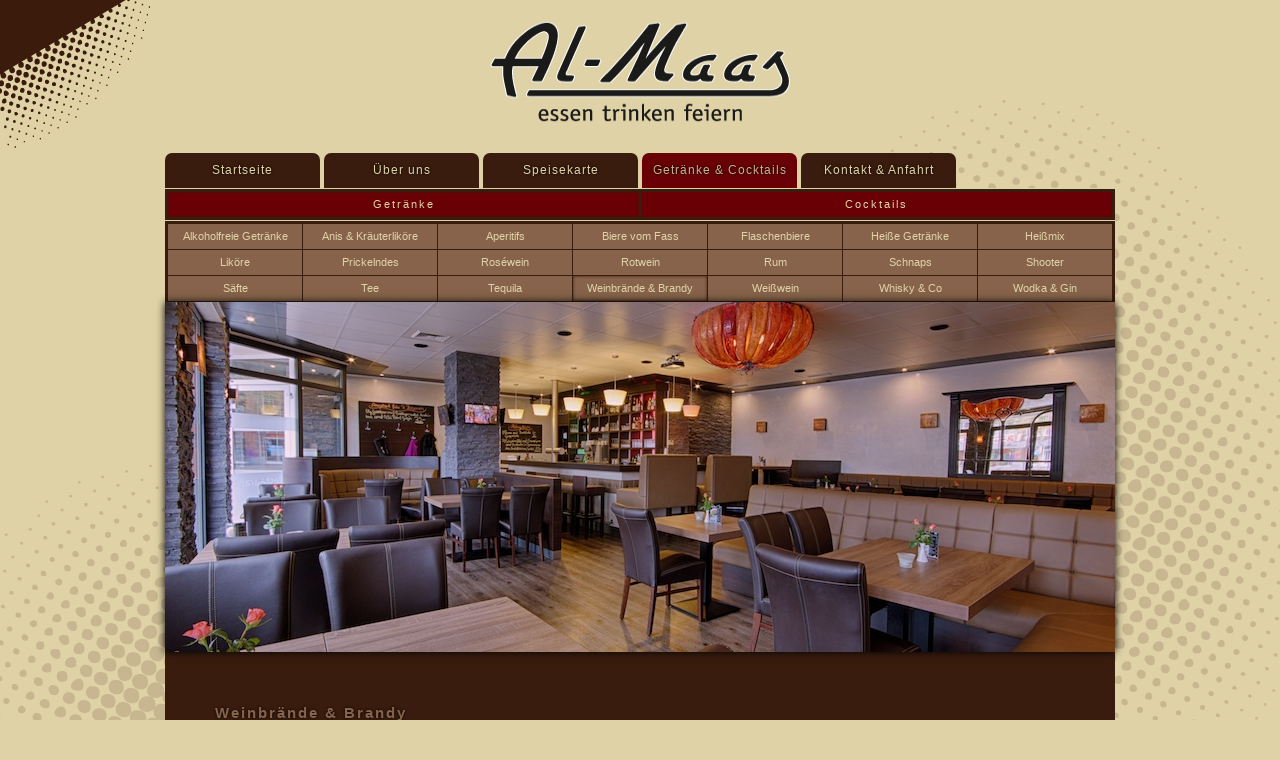

--- FILE ---
content_type: text/html; charset=iso-8859-1
request_url: http://almaas-schwanewede.de/index.php?page=getraenke_und_cocktails&page2=getraenke&page3=11
body_size: 3083
content:

<!doctype html>
<html>
<head>
<meta charset="ISO-8859-1">
<meta http-equiv="content-language" content="de">

<meta name="description" content="" > 
<meta name="keywords" content="" > 
<title>Restaurant Al-Maas | essen trinken feiern in Schwanewede  | Getränke & Cocktails | Getränke | Weinbrände & Brandy</title>

<link rel="stylesheet" type="text/css" media="screen" href="style.css" />
<link rel="stylesheet" type="text/css" href="scripts/fancybox/jquery.fancybox-1.3.4.css" media="screen" />
<link rel="stylesheet" type="text/css" href="scripts/slider/css/anythingslider.css">
<!--[if lte IE 7]>
<link rel="stylesheet" type="text/css" href="scripts/slider/css/anythingslider-ie.css" />
<![endif]-->

<script language="javascript" type="text/javascript" src="https://ajax.googleapis.com/ajax/libs/jquery/1.7.1/jquery.min.js"></script>
<script language="javascript" type="text/javascript" src="scripts/fancybox/jquery.fancybox-1.3.4.pack.js"></script>
<script language="javascript" type="text/javascript" src="scripts/slider/js/jquery.anythingslider.js"></script>

<script language="javascript" type="text/javascript">
$(function(){
	// Head-Slider
	$('#slider').anythingSlider({
		resizeContents      : true, // If true, solitary images/objects in the panel will expand to fit the viewport
		navigationSize      : false,     // Set this to the maximum number of visible navigation tabs; false to disable
		navigationFormatter : function(index, panel){ // Format navigation labels with text
			return ['Panel 1', 'Panel 2', 'Internet &amp; Webdesign', 'Test'][index - 1];
		},
		onSlideComplete: function(slider) {
			// keep the current navigation tab in view
			slider.navWindow( slider.currentPage );
		},
	});
	
/* Fancybox */
	$("a#imgpop").fancybox({
		'overlayShow'	: true,
		'transitionIn'	: 'elastic',
		'transitionOut'	: 'elastic',
		'titlePosition'	: 'inside',
		'overlayColor' : '#000',
		'overlayOpacity': '0.8'
	});	
	$("#pop").fancybox({
		'overlayShow'	: true,
		'transitionIn'	: 'elastic',
		'transitionOut'	: 'elastic',
		'titlePosition'	: 'inside',
		'overlayColor' : '#000',
		'overlayOpacity': '0.8'
	});	
	
// Hauptmenü Speisen
$("#showMenueSpeisen").click(function () {
if ($("#menu_uebersicht_speisen").is(":hidden"))
	{
	$("#menu_uebersicht_speisen").slideDown("slow");
	
	// Anderes Menü ausblenden
	$("#menu_uebersicht_getraenke").slideUp();
	$("#getraenke").slideUp();
	$("#cocktails").slideUp();	
	}	
else
	{
	$("#menu_uebersicht_speisen").slideUp();
	$("#abendkarte").slideUp();
	}
});


// Untermenü Abendkarte
$("#showAbendkarte").click(function () {
if ($("#abendkarte").is(":hidden"))
	{
	$("#abendkarte").slideDown("slow");			
	}
else
	{
	$("#abendkarte").slideUp();
	}
});
    
// Hauptmenü Getränke 
 $("#showMenueGetraenke").click(function () {
if ($("#menu_uebersicht_getraenke").is(":hidden"))
	{
	$("#menu_uebersicht_getraenke").slideDown("slow");
	
	// Anderes Menü ausblenden
	$("#menu_uebersicht_speisen").slideUp();
	$("#abendkarte").slideUp();
}	
else
	{
	$("#menu_uebersicht_getraenke").slideUp();
	$("#getraenke").slideUp();
	$("#cocktails").slideUp();
	}
});


  
// Untermenü Cocktails
$("#showCocktails").click(function () {
if ($("#cocktails").is(":hidden"))
	{
	$("#cocktails").slideDown("slow");
	
	// Anderes Menü ausblenden
	$("#getraenke").slideUp();
	}
else
	{
	$("#cocktails").slideUp();
	}
});
  
// Untermenü Getränke  
$("#showGetraenke").click(function () {
if ($("#getraenke").is(":hidden"))
	{
	$("#getraenke").slideDown("slow");
	
	// Anderes Menü ausblenden
	$("#cocktails").slideUp();
	}
else
	{
	$("#getraenke").slideUp();
	}
}); 
	
	
	
	  
	  
	  
});

function decode(text1, text2, text3) {
document.write('<a href="' + 'mailto:' + text1 + '@' + text2 + '.' + text3 + '">' + text1 + '@' + text2 + '.' + text3 + '</a>');
}

</script></head>
<body>

<div id="corner_tl"><img src="images/corner_tl.png"></div>
<div id="container">
<img class="logo" src="images/logo_almaas.png" alt="Restaurant Al-Maas | essen trinken feiern in osterholz-scharmbeck">

<div id="navigation" name="navigation">
    <div class="nav"><a title="Startseite" href="http://almaas-schwanewede.de/index.php?page=startseite">Startseite</a></div>
    <div class="nav"><a title="Über uns" href="http://almaas-schwanewede.de/index.php?page=ueber_uns">Über uns</a></div>
    <div class="nav"><a title="Speisekarte" href="javascript://" id="showMenueSpeisen">Speisekarte</a></div>
    <div class="nav_active"><a title="Getränke & Cocktails" href="javascript://" id="showMenueGetraenke">Getränke & Cocktails</a></div>
    <!--<div class="nav"><a title="Brunch" href="http://almaas-schwanewede.de/index.php?page=brunch">Brunch</a></div>-->   
    <div class="nav"><a title="Kontakt & Anfahrt" href="http://almaas-schwanewede.de/index.php?page=kontakt_und_anfahrt">Kontakt & Anfahrt</a></div>
</div>  
<div id="menu_uebersicht_speisen" class="subnavigation2 subnavOff" style="height: 28px">
    <div><a title="Speisekarte | Mittagskarte & Angebote" href="http://almaas-schwanewede.de/index.php?page=speisekarte&page2=mittagskarte">Mittagskarte & Angebote</a></div>
    <div><a title="Speisekarte | Abendkarte" href="javascript://" id="showAbendkarte">Abendkarte</a></div>
    <!--<div><a title="Speisekarte | Happy Days" href="http://almaas-schwanewede.de/index.php?page=speisekarte&page2=happy_days">Happy Days</a></div>-->
</div>


<div id="abendkarte" class="subnavigation subnavOff" style="height: 78px">

<div><a title="Speisekarte | Suppen" href="http://almaas-schwanewede.de/index.php?page=speisekarte&page2=abendkarte&page3=1#navigation">Suppen</a></div>

<div><a title="Speisekarte | Salate" href="http://almaas-schwanewede.de/index.php?page=speisekarte&page2=abendkarte&page3=2#navigation">Salate</a></div>

<div><a title="Speisekarte | Vorspeisen" href="http://almaas-schwanewede.de/index.php?page=speisekarte&page2=abendkarte&page3=3#navigation">Vorspeisen</a></div>

<div><a title="Speisekarte | Pizza" href="http://almaas-schwanewede.de/index.php?page=speisekarte&page2=abendkarte&page3=4#navigation">Pizza</a></div>

<div><a title="Speisekarte | Calzone" href="http://almaas-schwanewede.de/index.php?page=speisekarte&page2=abendkarte&page3=5#navigation">Calzone</a></div>

<div><a title="Speisekarte | Enchiladas" href="http://almaas-schwanewede.de/index.php?page=speisekarte&page2=abendkarte&page3=6#navigation">Enchiladas</a></div>

<div><a title="Speisekarte | Pasta" href="http://almaas-schwanewede.de/index.php?page=speisekarte&page2=abendkarte&page3=7#navigation">Pasta</a></div>

<div><a title="Speisekarte | Gratins" href="http://almaas-schwanewede.de/index.php?page=speisekarte&page2=abendkarte&page3=8#navigation">Gratins</a></div>

<div><a title="Speisekarte | Alles aus der Kartoffel" href="http://almaas-schwanewede.de/index.php?page=speisekarte&page2=abendkarte&page3=9#navigation">Alles aus der Kartoffel</a></div>

<div><a title="Speisekarte | Fleischgerichte" href="http://almaas-schwanewede.de/index.php?page=speisekarte&page2=abendkarte&page3=10#navigation">Fleischgerichte</a></div>

<div><a title="Speisekarte | Vom Grill" href="http://almaas-schwanewede.de/index.php?page=speisekarte&page2=abendkarte&page3=11#navigation">Vom Grill</a></div>

<div><a title="Speisekarte | Schnitzelhits" href="http://almaas-schwanewede.de/index.php?page=speisekarte&page2=abendkarte&page3=12#navigation">Schnitzelhits</a></div>

<div><a title="Speisekarte | Fischgerichte" href="http://almaas-schwanewede.de/index.php?page=speisekarte&page2=abendkarte&page3=13#navigation">Fischgerichte</a></div>

<div><a title="Speisekarte | Für kleine Gäste" href="http://almaas-schwanewede.de/index.php?page=speisekarte&page2=abendkarte&page3=14#navigation">Für kleine Gäste</a></div>

<div><a title="Speisekarte | Dessert" href="http://almaas-schwanewede.de/index.php?page=speisekarte&page2=abendkarte&page3=15#navigation">Dessert</a></div>

<div><a title="Speisekarte | Eis" href="http://almaas-schwanewede.de/index.php?page=speisekarte&page2=abendkarte&page3=16#navigation">Eis</a></div>

<div><a title="Speisekarte | Pasta nach Wahl" href="http://almaas-schwanewede.de/index.php?page=speisekarte&page2=abendkarte&page3=22#navigation">Pasta nach Wahl</a></div>

<div class="navFill"></div><div class="navFill"></div><div class="navFill"></div><div class="navFill"></div>
</div> 
<div id="menu_uebersicht_getraenke" class="subnavigation3 subnavOn" style="height: 28px">
    <div class="subnav_active"><a title="Getränke & Cocktails | Getränke" href="javascript://" id="showGetraenke">Getränke</a></div>
    <div><a title="Getränke & Cocktails | Cocktails" href="javascript://" id="showCocktails">Cocktails</a></div>
</div>
<div id="getraenke" class="subnavigation subnavOn" style="height: 78px">
<div><a title="Cocktails | Alkoholfreie Getränke" href="http://almaas-schwanewede.de/index.php?page=getraenke_und_cocktails&page2=getraenke&page3=1#navigation">Alkoholfreie Getränke</a></div>


<div><a title="Cocktails | Anis & Kräuterliköre" href="http://almaas-schwanewede.de/index.php?page=getraenke_und_cocktails&page2=getraenke&page3=14#navigation">Anis & Kräuterliköre</a></div>


<div><a title="Cocktails | Aperitifs" href="http://almaas-schwanewede.de/index.php?page=getraenke_und_cocktails&page2=getraenke&page3=13#navigation">Aperitifs</a></div>


<div><a title="Cocktails | Biere vom Fass" href="http://almaas-schwanewede.de/index.php?page=getraenke_und_cocktails&page2=getraenke&page3=3#navigation">Biere vom Fass</a></div>


<div><a title="Cocktails | Flaschenbiere" href="http://almaas-schwanewede.de/index.php?page=getraenke_und_cocktails&page2=getraenke&page3=4#navigation">Flaschenbiere</a></div>


<div><a title="Cocktails | Heiße Getränke" href="http://almaas-schwanewede.de/index.php?page=getraenke_und_cocktails&page2=getraenke&page3=19#navigation">Heiße Getränke</a></div>


<div><a title="Cocktails | Heißmix" href="http://almaas-schwanewede.de/index.php?page=getraenke_und_cocktails&page2=getraenke&page3=23#navigation">Heißmix</a></div>


<div><a title="Cocktails | Liköre" href="http://almaas-schwanewede.de/index.php?page=getraenke_und_cocktails&page2=getraenke&page3=5#navigation">Liköre</a></div>


<div><a title="Cocktails | Prickelndes" href="http://almaas-schwanewede.de/index.php?page=getraenke_und_cocktails&page2=getraenke&page3=18#navigation">Prickelndes</a></div>


<div><a title="Cocktails | Roséwein" href="http://almaas-schwanewede.de/index.php?page=getraenke_und_cocktails&page2=getraenke&page3=17#navigation">Roséwein</a></div>


<div><a title="Cocktails | Rotwein" href="http://almaas-schwanewede.de/index.php?page=getraenke_und_cocktails&page2=getraenke&page3=16#navigation">Rotwein</a></div>


<div><a title="Cocktails | Rum" href="http://almaas-schwanewede.de/index.php?page=getraenke_und_cocktails&page2=getraenke&page3=6#navigation">Rum</a></div>


<div><a title="Cocktails | Schnaps" href="http://almaas-schwanewede.de/index.php?page=getraenke_und_cocktails&page2=getraenke&page3=8#navigation">Schnaps</a></div>


<div><a title="Cocktails | Shooter" href="http://almaas-schwanewede.de/index.php?page=getraenke_und_cocktails&page2=getraenke&page3=9#navigation">Shooter</a></div>


<div><a title="Cocktails | Säfte" href="http://almaas-schwanewede.de/index.php?page=getraenke_und_cocktails&page2=getraenke&page3=2#navigation">Säfte</a></div>


<div><a title="Cocktails | Tee" href="http://almaas-schwanewede.de/index.php?page=getraenke_und_cocktails&page2=getraenke&page3=20#navigation">Tee</a></div>


<div><a title="Cocktails | Tequila" href="http://almaas-schwanewede.de/index.php?page=getraenke_und_cocktails&page2=getraenke&page3=10#navigation">Tequila</a></div>


<div class="subnav_active"><a title="Cocktails | Weinbrände & Brandy" href="http://almaas-schwanewede.de/index.php?page=getraenke_und_cocktails&page2=getraenke&page3=11#navigation">Weinbrände & Brandy</a></div>


<div><a title="Cocktails | Weißwein" href="http://almaas-schwanewede.de/index.php?page=getraenke_und_cocktails&page2=getraenke&page3=15#navigation">Weißwein</a></div>


<div><a title="Cocktails | Whisky & Co" href="http://almaas-schwanewede.de/index.php?page=getraenke_und_cocktails&page2=getraenke&page3=12#navigation">Whisky & Co</a></div>


<div><a title="Cocktails | Wodka & Gin" href="http://almaas-schwanewede.de/index.php?page=getraenke_und_cocktails&page2=getraenke&page3=7#navigation">Wodka & Gin</a></div>


</div>
<div id="cocktails" class="subnavigation subnavOff" style="height: 26px">
<div><a title="Cocktails | Alkoholfreie Cocktails" href="http://almaas-schwanewede.de/index.php?page=getraenke_und_cocktails&page2=cocktails&page3=25#navigation">Alkoholfreie Cocktails</a></div>


<div><a title="Cocktails | Cocktails" href="http://almaas-schwanewede.de/index.php?page=getraenke_und_cocktails&page2=cocktails&page3=24#navigation">Cocktails</a></div>


<div><a title="Cocktails | Heiße Cocktails" href="http://almaas-schwanewede.de/index.php?page=getraenke_und_cocktails&page2=cocktails&page3=22#navigation">Heiße Cocktails</a></div>


<div class="navFill"></div><div class="navFill"></div><div class="navFill"></div><div class="navFill"></div></div>

<div id="head">           
    <ul id="slider">
    <li><img src="images/head/head_004.jpg"></li>
<li><img src="images/head/head_008.jpg"></li>
<li><img src="images/head/head_012.jpg"></li>
<li><img src="images/head/head_013.jpg"></li>
<li><img src="images/head/head_001.jpg"></li>
<li><img src="images/head/head_007.jpg"></li>
<li><img src="images/head/head_005.jpg"></li>
<li><img src="images/head/head_003.jpg"></li>
<li><img src="images/head/head_011.jpg"></li>
<li><img src="images/head/head_009.jpg"></li>
<li><img src="images/head/head_006.jpg"></li>
<li><img src="images/head/head_010.jpg"></li>
<li><img src="images/head/head_002.jpg"></li>
   
    </ul>  
</div>

<div id="content">
 
	<h1>Weinbrände & Brandy</h1>
		
	<table cellspacing="0" cellpadding="0" width="100%" class="getraenke">
	<tr>
    <td>
	Osborne Veterano        </td>
    <td align="right"><nobr><p>2,0 cl</p><br><p>4,0 cl</p></nobr></td>
</tr>   



<tr>
    <td>
	Asbach Uralt        </td>
    <td align="right"><nobr><p>2,0 cl</p><br><p>4,0 cl</p></nobr></td>
</tr>   



<tr>
    <td>
	Osborne 103        </td>
    <td align="right"><nobr><p>2,0 cl</p><br><p>4,0 cl</p></nobr></td>
</tr>   



	</table>
    
    <p class="speisen_hinweis">Irrtum &amp; Änderung vorbehalten.<br />
    Alle Preise sind in Euro gerechnet und enthalten die derzeit gültige Mehrwertsteuer sowie das Bedienungsgeld.<br /><br />
    Zusatzstoffe:<br />
    <nobr><sup>1</sup> mit Farbstoff, </nobr> <nobr><sup>2</sup> mit Konservierungsstoff, </nobr> <nobr><sup>3</sup> mit Antioxidationsmittel, </nobr> <nobr><sup>6</sup> mit Schwärzungsmittel, </nobr> <nobr><sup>7</sup> mit Phosphat, </nobr> <nobr><sup>8</sup> mit Milcheiweiß, </nobr> <nobr><sup>9</sup> koffeinhaltig, </nobr> <nobr><sup>10</sup> chininhaltig, </nobr> <nobr><sup>11</sup> Süssungsmittel, </nobr> <nobr><sup>12</sup> enthält Phenylalinquelle, </nobr> <nobr><sup>14</sup> mit Taurin</nobr> 
    </p>













            



</div>
<div id="footer">
<a href="?page=impressum">Impressum</a> &bull; <a href="?page=disclaimer">Haftungsausschluss</a> &bull; <a href="?page=links">Links</a> 
</div>


</div>


</body>
</html>
    

--- FILE ---
content_type: text/css
request_url: http://almaas-schwanewede.de/style.css
body_size: 1766
content:
@import url("scripts/formmail.css");
@import url("style_admin.css");

html {
	min-height: 100% !important;
}

body {
	margin: 0;
	padding: 0;
	font-family: tahoma, verdana, arial, helvetica, sans-serif;
	font-weight: normal;
	font-size: 12px;
	line-height: 1.5;
	color: #e0d2a7;
	 
	background:	#e0d2a7 url(images/bg_points.png) no-repeat center 100px; 
	background:	url(images/bg_points.png) no-repeat center 100px,
	 			url(images/corner_br.png) no-repeat right bottom #e0d2a7;	

}

a {
	color: #86634a;
	text-decoration: none;	
	outline: none;
}

a:hover {
	text-decoration: underline;
}


h1 {
	margin: 30px 0 10px 0;
	padding: 0;
	font-weight: 700;
	font-size: 15px;
	color: #86634a;
	text-shadow: 0px 0px 3px #000;
	letter-spacing: 2px;
}

h2 {
	margin: 30px 0 15px 0;
	padding: 0;
	font-weight: 700;
	font-size: 13px;
	color: #86634a;
}

h3 {
	margin: 30px 0 10px 0;
	padding: 0;
	font-weight: 700;
	font-size: 12px;
	color: #86634a;
}

h4 {
	margin: 30px 0 5px 0;
	padding: 1px 5px;
	background: #e0d2a7;
	font-weight: 700;
	font-size: 12px;
	color: #391c0e;
}

h1:first-child {
	margin: 0 0 10px 0;
}

h1 + h2 {
	margin: 0px 0 10px 0;
}


p + h2 {
	margin: 15px 0 10px;
}


p {
	margin: 0;
	padding: 10px 0;
}

p.kontakt {
	float: left;
	padding: 0;
	width: 80px;
}


h1 + p {
	padding-top: 0;
}

h2 + p, h2 + img + p {
	padding-top: 0;
}

ol {
	margin: 15px 0 10px 15px;
	padding-left: 15px;
}

ul {
	margin: 15px 0 20px 18px;
	padding: 0;
	list-style-type: circle;
}

li {
	padding: 0 0 10px 0;
}

img {
	border: 0;
}


iframe {	
	-webkit-border-radius: 5px;
	-moz-border-radius: 5px;
	border-radius: 5px;	
	box-shadow: 0px 0px 5px #dadada;
	margin: 0 20px 0 5px;
	float: left;

}

div.hr {
	border-top: 1px dashed #e0d2a7;
	margin: 3px 0;
	padding: 0;
	height: 2px;
}

/* Hauptelemene */

#corner_tl {
	position: absolute;
	left: 0px;
	top: 0px;
	width: 150px;
	height: 148px;
}

#container {
	width: 990px;
	min-height: 400px;
	overflow: auto;
	margin: 0 auto 100px;
}

#container img.logo {
	width: 302px;
	height: 103px;
	margin: 20px auto 30px;
	display: block;
}

#head {
	position: relative;
	left: 20px;
	width: 950px;
	height: 350px;
	box-shadow: 0px 0px 8px #000;
}

#content {
	width: 850px;
	min-height: 50px;
	overflow: auto;
	margin: 0 20px;
	padding: 50px;
	background: #391c0e;
	border-radius: 0 0 7px 7px;
	letter-spacing: 1px;
}

.boxleft {
	float: left;
	width: 520px;
	margin: 0 50px 0 0;
}

.boxright {
	float: left;
	width: 280px;
}

.boxKontaktleft {
	float: left;
	width: 450px;
	margin: 0 50px 0 0;
}

.boxKontaktright {
	float: left;
	width: 350px;
}


#footer {
	color: #391c0e;
	font-size: 11px;
	text-align: left;
	padding: 5px 70px 0;
}

#footer a {
	color: #391c0e;
}





/* @group Hauptnavigation */

#navigation {
	height: 35px;
	width: 950px;
	margin: 0 20px 0px;
	
}

#navigation div {
	margin: 0 0 0 4px;
	display: block;
	float: left;
	height: 35px;	
	width: 155px;
	background: #391c0e;
	border-radius: 7px 7px 0 0;
	padding: 0;
	line-height: 35px;
	text-align: center;
}

#navigation div:hover,
#navigation div.nav_active {
	background: #680006;
}

#navigation div:first-child {
	margin: 0 0 0 5px;
	margin: 0px;
}

.nav a,
.nav a:hover,
.nav_active a,
.nav_active a:hover {	
	text-decoration: none;
	font-size: 12px;
	letter-spacing: 1px;
	color: #e0d2a7;	
	text-shadow: 0px 0px 3px #000;
	height: 35px;
	display: block;
}

.nav_active a {
	color: #c1b28b;
}

/* @end */

/* @group Subnavigation */
.subnavOn {display: inherit; }

.subnavOff {display: none;}

.subnavigation {
	background: #381c0e;
	width: 947px;
	padding: 3px 0 0 3px;
	margin: 0 20px 0px;
	border-top: 1px solid #e0d2a7;
}

.subnavigation div,
.subnavigation div.navFill{
	float: left;
	background: #86634a;
	margin: 0 1px 1px 0;
	height: 25px;
	width: 134px;
}


.subnavigation div a,
.subnavigation div a:hover,
.subnavigation div.subnav_active a,
.subnavigation div.subnav_active a:hover  {
	display: block;	
	height: 25px;
	width: 134px;
	line-height: 25px;
	padding: 0;	
	font-size: 11px;
	text-decoration: none;
	color: #e0d2a7;
	text-align: center;
}

.subnavigation div a:hover,
.subnavigation div.subnav_active a,
.subnavigation div.subnav_active a:hover  {
	box-shadow: inset 0px 0px 3px #391c0e;
}
/* @end */

/* @group Subnavigation 2 (ÃœbersichtmenÃ¼) */

.subnavigation2 {
	background: #381c0e;
	width: 947px;
	padding: 3px 0 0 3px;
	margin: 0 20px 0px;
	border-top: 1px solid #e0d2a7;
}

.subnavigation2 div {
	float: left;
	background: #680006;
	margin: 0 1px 1px 0;
	height: 25px;
	width: 314px;
}


.subnavigation2 div a,
.subnavigation2 div a:hover,
.subnavigation2 div.subnav_active a,
.subnavigation2 div.subnav_active a:hover  {
	display: block;	
	height: 25px;
	width: 314px;
	line-height: 25px;
	padding: 0;	
	font-size: 11px;
	text-decoration: none;
	color: #e0d2a7;
	text-align: center;
	letter-spacing: 2px;
}

.subnavigation2 div a:hover,
.subnavigation2 div.subnav_active a,
.subnavigation2 div.subnav_active a:hover  {
	box-shadow: inset 0px 0px 3px #391c0e;
}
/* @end */

/* @group Subnavigation 3 (ÃœbersichtmenÃ¼) */

.subnavigation3 {
	background: #381c0e;
	width: 947px;
	padding: 3px 0 0 3px;
	margin: 0 20px 0px;
	border-top: 1px solid #e0d2a7;
}

.subnavigation3 div {
	float: left;
	background: #680006;
	margin: 0 2px 1px 0;
	height: 25px;
	width: 471px;
}


.subnavigation3 div a,
.subnavigation3 div a:hover,
.subnavigation3 div.subnav_active a,
.subnavigation3 div.subnav_active a:hover  {
	display: block;	
	height: 25px;
	width: 471px;
	line-height: 25px;
	padding: 0;	
	font-size: 11px;
	text-decoration: none;
	color: #e0d2a7;
	text-align: center;
	letter-spacing: 2px;
}

.subnavigation3 div a:hover,
.subnavigation3 div.subnav_active a,
.subnavigation3 div.subnav_active a:hover  {
	box-shadow: inset 0px 0px 3px #391c0e;
}
/* @end */



/* Disclaimer */

.quelle {
	margin-top: 20px;
	font-size: 10px;
}


div.open {
	max-width: 280px;
	border-radius: 3px;
	box-shadow: 0px 0px 4px #000;
	margin: 3px;
	padding: 10px;	
	background: #966e54;
	background: -moz-linear-gradient(-45deg,  #966e54 0%, #86634a 100%);
	background: -webkit-gradient(linear, left top, right bottom, color-stop(0%,#966e54), color-stop(100%,#86634a));
	background: -webkit-linear-gradient(-45deg,  #966e54 0%,#86634a 100%);
	background: -o-linear-gradient(-45deg,  #966e54 0%,#86634a 100%);
	background: -ms-linear-gradient(-45deg,  #966e54 0%,#86634a 100%);
	background: linear-gradient(135deg,  #966e54 0%,#86634a 100%);
	filter: progid:DXImageTransform.Microsoft.gradient( startColorstr='#966e54', endColorstr='#86634a',GradientType=1 );
}

div.open p {
	float: left;
	padding: 0;
	width: 120px;
}

div.open div.hr {
	border-top: 1px dashed #e0d2a7;
	margin: 10px 0;
	padding: 0;
	height: 2px;
}




#gmaps img {
	border-radius: 3px;
	box-shadow: 0px 0px 4px #000;
	margin: 10px 3px;
	background: -moz-linear-gradient(-45deg,  #966e54 0%, #86634a 100%);
	background: -webkit-gradient(linear, left top, right bottom, color-stop(0%,#966e54), color-stop(100%,#86634a));
	background: -webkit-linear-gradient(-45deg,  #966e54 0%,#86634a 100%);
	background: -o-linear-gradient(-45deg,  #966e54 0%,#86634a 100%);
	background: -ms-linear-gradient(-45deg,  #966e54 0%,#86634a 100%);
	background: linear-gradient(135deg,  #966e54 0%,#86634a 100%);
	filter: progid:DXImageTransform.Microsoft.gradient( startColorstr='#966e54', endColorstr='#86634a',GradientType=1 );

}


img.imagebild {
	float: right;
	margin: 0 0 10px 15px;
	border: 1px solid #e0d2a7;
}

div.fancypop {
	background: #391c0e;
	width: 800px;
	padding: 50px;
}









--- FILE ---
content_type: text/css
request_url: http://almaas-schwanewede.de/scripts/formmail.css
body_size: 619
content:
fieldset, legend {
	margin: 0;
	padding: 0;
	border: none;
}


legend, label, input, textarea,  form img {
	float: left;
}

legend, label, input#abschicken, input#spamer, form p, p#legend {
	clear: left;
}

legend, label {
	width: 110px;
	padding-top: 10px;
}

legend {
	padding-top: 2px;
}

fieldset label {
	float: none;
	clear: none;
	width: auto;
	padding-top: 0;
}

legend span, label span, p#legend span {
	color: #e0d2a7;
}

input, textarea {
	float: left;
	padding: 3px 2px;
	margin: 5px 0;
	width: 270px;
	border: 1px solid #575656;
	background: #fff;
	border-radius: 2px;
	font: 12px/1.5 Verdana, Geneva, Arial, Helvetica, sans-serif;
}

select {
	float: left;
	margin: 10px 10px 10px 0;
}

input:focus, textarea:focus {
	background: #f9f9f9;
	border: 1px solid #575656;
	outline: none;
}

input#herr, input#frau {
	float: none;
	margin-right: 5px;
	width: auto;
	height: auto;
	background: transparent;
	border: 0;
	box-shadow: none;
}

input#herr {
	margin-left: 20px;
}

input#plz {
	margin-right: 5px;
	width: 57px;
}

input#ort {
	width: 202px;
}

textarea {
	padding: 2px;
	height: 140px;
	resize: vertical;
}

form img {
	margin: 5px 0 10px 0;
}

form p, input#spamer, input#abschicken {
	margin-left: 112px;
}

form p {
	padding: 0;
}

input#abschicken {
	padding: 4px 5px;
	margin-top: 20px;
	width: 90px;
	background: #af161e;
	font-size: 110%;
	color: #fff;
	cursor: pointer;
}

input#abschicken:hover {
	color: #fff;
}

input#abschicken:focus {
	border: none;
}

p#legend {
	font-size: 80%;
}

.formFehler {
	color: red;
	text-align: left;
	font-size: 80%;
}

.inputFehler {
	border: 1px solid #ff0000;
}

--- FILE ---
content_type: text/css
request_url: http://almaas-schwanewede.de/style_admin.css
body_size: 900
content:
/* @group News */

img.news_bild {
	float: right;
	border: 1px solid #e0d2a7;
	margin: 0 0 15px 20px;
}
p.news_datum {
	font-size: 11px;
	margin: 10px 0 0;
}

div.news_hr {
	border-top: 1px dashed #86634a;
	background: none;
	margin: 10px 0;
	height: 1px;
	clear: both;
}


/* @end */

/* @group Speisen */

table.speisen tr td {
	vertical-align: top;
	font-weight: bold;
	padding: 10px 0;
	border-top: 1px dashed #86634a;
}

table.speisen tr:first-child td {
	border: none;
}

table.speisen tr td:first-child {
	width: 70px;
}

table.speisen tr td span {
	font-weight: normal;
	font-style: italic;
	font-size: 11px;
}

p.speisen_hinweis {
	font-size: 10px;
	margin: 20px 0 0;
}
/* @end */


/* @group GetrÃ¤nke */

table.getraenke tr td {
	vertical-align: top;
	font-weight: bold;
	padding: 10px 0;
	border-top: 1px dashed #86634a;
}

table.getraenke tr:first-child td {
	border: none;
}

table.getraenke tr td:first-child {
	width: 80%;
}

table.getraenke tr td span {
	font-weight: normal;
	font-style: italic;
	font-size: 11px;
}
table.getraenke tr td p {
	font-weight: normal;
	font-style: italic;
	margin: 0 20px 0 0;
	padding: 0;
	display: inline;
}
/* @end */




/* @group Mittagskarte */

table.mittagskarte {
	margin: 0;
}

table.mittagskarte tr td {
	vertical-align: top;
	font-weight: bold;
	padding: 10px 0;
	border-top: 1px dashed #86634a;
}


table.mittagskarte tr:first-child td {
	border: none;
}

table.mittagskarte tr td:first-child {
	width: 80%;
}

table.mittagskarte tr td span {
	font-weight: normal;
	font-style: italic;
	font-size: 11px;
}
table.mittagskarte tr td p {
	font-weight: normal;
	font-style: italic;
	margin: 0 20px 0 0;
	padding: 0;
	display: inline;
}
/* @end */


/* @group Schon Probiert? */

div.probiert {
	border-radius: 3px;
	box-shadow: 0px 0px 4px #000;
	margin: 3px;
	padding: 10px;	

	/*
	background: #990007;
background: -moz-linear-gradient(-45deg,  #990007 0%, #680006 100%);
background: -webkit-gradient(linear, left top, right bottom, color-stop(0%,#990007), color-stop(100%,#680006));
background: -webkit-linear-gradient(-45deg,  #990007 0%,#680006 100%);
background: -o-linear-gradient(-45deg,  #990007 0%,#680006 100%);
background: -ms-linear-gradient(-45deg,  #990007 0%,#680006 100%);
background: linear-gradient(135deg,  #990007 0%,#680006 100%);
filter: progid:DXImageTransform.Microsoft.gradient( startColorstr='#990007', endColorstr='#680006',GradientType=1 );
*/
background: #966e54;
background: -moz-linear-gradient(-45deg,  #966e54 0%, #86634a 100%);
background: -webkit-gradient(linear, left top, right bottom, color-stop(0%,#966e54), color-stop(100%,#86634a));
background: -webkit-linear-gradient(-45deg,  #966e54 0%,#86634a 100%);
background: -o-linear-gradient(-45deg,  #966e54 0%,#86634a 100%);
background: -ms-linear-gradient(-45deg,  #966e54 0%,#86634a 100%);
background: linear-gradient(135deg,  #966e54 0%,#86634a 100%);
filter: progid:DXImageTransform.Microsoft.gradient( startColorstr='#966e54', endColorstr='#86634a',GradientType=1 );
}


div.probiert table.speisen tr td {
	padding-bottom: 0px;
}

div.probiert table.speisen tr td:first-child {
	width: auto;
}
/* @end */


/* @group Happy Days */

table.happydays {
	margin: 0;
}

table.happydays tr.hightlight td {
	color: #86634a;
}

table.happydays tr td {
	vertical-align: top;
	padding: 10px 0;
	border-top: 1px dashed #86634a;
}


table.happydays tr:first-child td {
	border: none;
}

table.happydays tr td:first-child {
	width: 150px;
	font-weight: bold;
}

table.happydays tr td span {
	font-weight: normal;
	font-style: italic;
	font-size: 11px;
}
table.happydays tr td p {
	font-weight: normal;
	font-style: italic;
	margin: 0 20px 0 0;
	padding: 0;
	display: inline;
}

div.happyday {
	border-radius: 3px;
	box-shadow: 0px 0px 4px #000;
	margin: 3px;
	padding: 10px;	

	/*
	background: #990007;
background: -moz-linear-gradient(-45deg,  #990007 0%, #680006 100%);
background: -webkit-gradient(linear, left top, right bottom, color-stop(0%,#990007), color-stop(100%,#680006));
background: -webkit-linear-gradient(-45deg,  #990007 0%,#680006 100%);
background: -o-linear-gradient(-45deg,  #990007 0%,#680006 100%);
background: -ms-linear-gradient(-45deg,  #990007 0%,#680006 100%);
background: linear-gradient(135deg,  #990007 0%,#680006 100%);
filter: progid:DXImageTransform.Microsoft.gradient( startColorstr='#990007', endColorstr='#680006',GradientType=1 );
*/
background: #966e54;
background: -moz-linear-gradient(-45deg,  #966e54 0%, #86634a 100%);
background: -webkit-gradient(linear, left top, right bottom, color-stop(0%,#966e54), color-stop(100%,#86634a));
background: -webkit-linear-gradient(-45deg,  #966e54 0%,#86634a 100%);
background: -o-linear-gradient(-45deg,  #966e54 0%,#86634a 100%);
background: -ms-linear-gradient(-45deg,  #966e54 0%,#86634a 100%);
background: linear-gradient(135deg,  #966e54 0%,#86634a 100%);
filter: progid:DXImageTransform.Microsoft.gradient( startColorstr='#966e54', endColorstr='#86634a',GradientType=1 );
}



/* @end */


